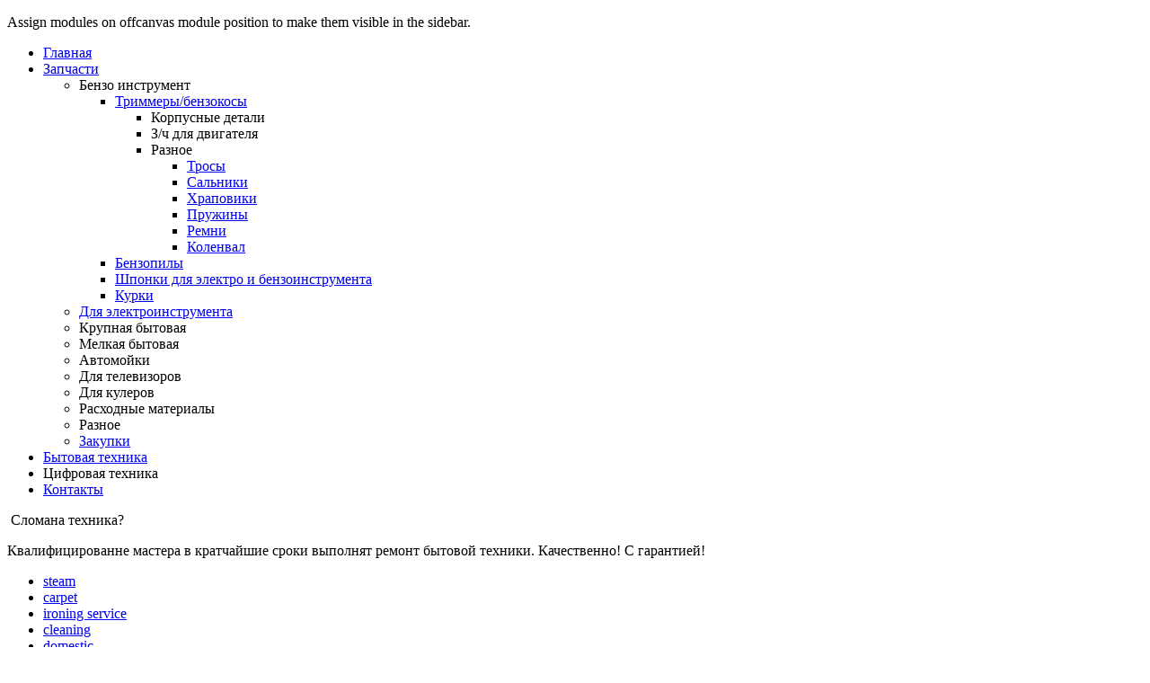

--- FILE ---
content_type: text/html; charset=utf-8
request_url: https://xn--80accbot8cddecd0j.xn--p1ai/JM-Sample-Data/pruzhiny-dlya-benzokos-v-stavropole-t-45-15-23.html
body_size: 12298
content:

<!DOCTYPE html>
<html xmlns="http://www.w3.org/1999/xhtml" xml:lang="ru-ru" lang="ru-ru" dir="ltr">
<head>
<link href="https://xn--80accbot8cddecd0j.xn--p1ai/JM-Sample-Data/pruzhiny-dlya-benzokos-v-stavropole-t-45-15-23.html" rel="canonical" />

		
<meta name="viewport" content="width=device-width, initial-scale=1.0" />

	<meta http-equiv="content-type" content="text/html; charset=utf-8" />
	<meta name="author" content="Super User" />
	<meta name="description" content="Сервисный центр по ремонту электроинструмента, бытовой техники и телевизоров." />
	
	<title>Пружины  в Ставрополе т. 45-15-23</title>
	<link href="https://xn--80accbot8cddecd0j.xn--p1ai/xf8" rel="shortlink" />
	<link href="https://xn--80accbot8cddecd0j.xn--p1ai/Search.html?format=opensearch&amp;id=267" rel="search" title="Искать Ремонт бытовой техники в Ставрополе - тел. 93-29-49" type="application/opensearchdescription+xml" />
	<link href="/templates/jm-cleaning-company/css/bootstrap.26.css" rel="stylesheet" type="text/css" />
	<link href="/templates/jm-cleaning-company/css/bootstrap_responsive.26.css" rel="stylesheet" type="text/css" />
	<link href="/templates/jm-cleaning-company/css/template.26.css" rel="stylesheet" type="text/css" />
	<link href="/templates/jm-cleaning-company/css/offcanvas.26.css" rel="stylesheet" type="text/css" />
	<link href="/templates/jm-cleaning-company/css/template_responsive.26.css" rel="stylesheet" type="text/css" />
	<link href="/templates/jm-cleaning-company/css/custom.css" rel="stylesheet" type="text/css" />
	<link href="//fonts.googleapis.com/css?family=Carrois+Gothic" rel="stylesheet" type="text/css" />
	<link href="/modules/mod_djmegamenu/assets/css/animations.css" rel="stylesheet" type="text/css" />
	<link href="/media/djextensions/css/animate.min.css" rel="stylesheet" type="text/css" />
	<link href="/media/djextensions/css/animate.ext.css" rel="stylesheet" type="text/css" />
	<link href="/templates/jm-cleaning-company/css/djmegamenu.26.css" rel="stylesheet" type="text/css" />
	<style type="text/css">

			#jmthemetoggler {
				display: block;
				left: 0;
				top: 50%;
				margin-top: -25px;
				position: fixed;
				background: #383e49;
				color: #fff;
				width: 50px;
				height: 50px;
				overflow: hidden;
				z-index: 9999;
				cursor: pointer;
				text-align: center;
				vertical-align: middle;
				border-radius: 0 8px 8px 0;
				-webkit-border-radius: 0 8px 8px 0;
				border-bottom: 1px solid #2a2e37;
				border-left: 1px solid #2a2e37;
				box-shadow: inset 1px 1px 0px 0px rgba(255, 255, 255, 0.2);
				-webkit-box-shadow: inset 1px 1px 0px 0px rgba(255, 255, 255, 0.2);
			}
			#jmthemetoggler:hover {
				background: #454b55;
			}
			#jmthemetoggler::after {
				background: url('/plugins/system/ef4_jmframework/includes/assets/template/themecustomiser/tc-sprites.png') no-repeat 0 -23px;
				width: 22px;
				height: 22px;
				position: absolute;
				content: '';
				left: 14px;
				top: 14px;
				-webkit-transition: all 0.8s ease;
				-moz-transition: all 0.8s ease;
				-ms-transition: all 0.8s ease;
				-o-transition: all 0.8s ease;
				transition: all 0.8s ease;
			}
			#jmthemetoggler:after {
				animation: 2s spinnow infinite linear;
				-moz-animation: 2s spinnow infinite linear;
				-webkit-animation: 2s spinnow infinite linear;
				-ms-animation: 2s spinnow infinite linear;
			}
			@-webkit-keyframes spinnow {
				100% {
					transform: rotate(360deg);
					-webkit-transform: rotate(360deg);
				}
			}
			@-moz-keyframes spinnow {
				100% {
					transform: rotate(360deg);
					-moz-transform: rotate(360deg);
				}
			}
			@-ms-keyframes spinnow {
				100% {
					transform: rotate(360deg);
					-ms-transform: rotate(360deg);
				}
			}
		
	#jmthemeoverlay {
		visibility: hidden;
		position: fixed;
		left: 50%;
		top: 50%;
		z-index: 10000;
		width: 0%;
		height: 0%;
		background: #383e49;
		vertical-align: middle;
		overflow: hidden;
	}	
	#jmthemeoverlay.visible {
		visibility: visible;
		left: 0%;
		top: 0%;
		width: 100%;
		height: 100%;
		-webkit-transition-property: left, width, top, height;
		transition-property: left, width, top, height;
		-webkit-transition-duration: 0.6s;
		transition-duration: 0.6s;
		-webkit-transition-timing-function: cubic-bezier(.75,.5,0,1), cubic-bezier(.75,.5,0,1), cubic-bezier(1,0,.5,.75), cubic-bezier(1,0,.5,.75);
		transition-timing-function: cubic-bezier(.75,.5,0,1), cubic-bezier(.75,.5,0,1), cubic-bezier(1,0,.5,.75), cubic-bezier(1,0,.5,.75);
	}	
	#jmthemeoverlay p {
		position: relative;
		top: 50%;
		font-size: 20px;
		margin: -0.5em 0 0 0;
		color: #fff;
		text-align: center;
		font-style: italic;
		opacity: 0;
		transition: opacity 0.2s 0.4s;
	}
	#jmthemeoverlay.visible p {
		opacity: 1;
	}
	.jmthemeloader {
	  position: absolute;
	  left: 50%;
	  top: 50%;
	  margin-top: -80px;
	  transform: translate(-50%,0);
	  transform: -webkit-translate(-50%,0);
	}
div.mod_search246 input[type="search"]{ width:auto; }
		#dj-megamenu141select {display: none;margin:10px;padding:5px;font-size:1.5em;max-width:95%;height:auto;}
		@media (max-width: 920px) {
  			#dj-megamenu141.allowHide, #dj-megamenu141sticky, #dj-megamenu141placeholder { display: none; }
  			#dj-megamenu141select { display: inline-block; }
		}
	
	</style>
	<script src="/media/jui/js/jquery.min.js" type="text/javascript"></script>
	<script src="/media/jui/js/jquery-noconflict.js" type="text/javascript"></script>
	<script src="/media/jui/js/jquery-migrate.min.js" type="text/javascript"></script>
	<script src="/media/system/js/caption.js" type="text/javascript"></script>
	<script src="/media/jui/js/bootstrap.min.js" type="text/javascript"></script>
	<script src="/media/jui/js/jquery.ui.core.min.js" type="text/javascript"></script>
	<script src="/media/jui/js/jquery.ui.sortable.min.js" type="text/javascript"></script>
	<script src="/plugins/system/ef4_jmframework/includes/assets/template/js/layout.js" type="text/javascript"></script>
	<script src="/templates/jm-cleaning-company/js/scripts.js" type="text/javascript"></script>
	<script src="/templates/jm-cleaning-company/js/offcanvas.js" type="text/javascript"></script>
	<script src="/templates/jm-cleaning-company/js/backtotop.js" type="text/javascript"></script>
	<script src="/templates/jm-cleaning-company/js/stickybar.js" type="text/javascript"></script>
	<script src="/media/system/js/html5fallback.js" type="text/javascript"></script>
	<script src="/modules/mod_djmegamenu/assets/js/jquery.djselect.js" type="text/javascript"></script>
	<script src="/modules/mod_djmegamenu/assets/js/jquery.djmegamenu.js" type="text/javascript"></script>
	<script type="text/javascript">
jQuery(window).on('load',  function() {
				new JCaption('img.caption');
			});jQuery(function($){ $(".hasTooltip").tooltip({"html": true,"container": "body"}); });
			jQuery(window).load(function(){
				
				var url_on = 'https://xn--80accbot8cddecd0j.xn--p1ai/JM-Sample-Data/pruzhiny-dlya-benzokos-v-stavropole-t-45-15-23.html?tc=1';
				
				jQuery('body').append('<span id="jmthemetoggler"></span>');
				
				jQuery('#jmthemetoggler').on('click', function(){
					
					jQuery('#jmthemeoverlay').addClass('visible');
				
					setTimeout(function(){
						jQuery.post(url_on).always(function(){
							jQuery('#jmthemetogglerform').submit();
						});
					}, 600);
				});
			});		
		jQuery(document).ready(function(){jQuery('#dj-megamenu141').addClass('allowHide')});jQuery(document).ready( function(){ new DJMegaMenu(jQuery('#dj-megamenu141'), {wrap: 'jm-djmenu', animIn: 'fadeInUp', animOut: 'fadeOutDown', animSpeed: 'normal', delay: 500, 
		event: 'mouseenter', fixed: 0, offset: 0, theme: 'override' }); } );
	</script>


	 

<!--[if IE 9]>
<link href="/templates/jm-cleaning-company/css/ie9.css" rel="stylesheet" type="text/css" />
<![endif]-->

	<link href="https://xn--80accbot8cddecd0j.xn--p1ai/images/favicon.ico" rel="Shortcut Icon" />

</head>
<body class=" fixed sticky-bar off-canvas-right">
<!-- Facebook SDK -->
<div id='fb-root'></div>
<script type='text/javascript'>

      // Load the SDK Asynchronously
      (function(d){
      var js, id = 'facebook-jssdk'; if (d.getElementById(id)) {return;}
      js = d.createElement('script'); js.id = id; js.async = true;
      js.src = '//connect.facebook.net/ru_RU/all.js';
      d.getElementsByTagName('head')[0].appendChild(js);
    }(document));

</script>
<!-- End Facebook SDK -->

	<div id="jm-allpage">
		<div id="jm-page">
									
<div id="jm-offcanvas">
	<div id="jm-offcanvas-toolbar">
		<a class="toggle-nav close-menu"><span class="icon-remove"></span></a>
	</div>
	<div id="jm-offcanvas-content" class="jm-offcanvas">
			<div class="jm-module ">
		<div  class="jm-module-in">
					    <div class="jm-module-content clearfix notitle">
		    	

<div class="custom"  >
	<p>Assign modules on offcanvas module position to make them visible in the sidebar.</p></div>
	      
		    </div>
		</div>
	</div>
		<div class="jm-module ">
		<div  class="jm-module-in">
					    <div class="jm-module-content clearfix notitle">
		    	<ul class="nav menu">
<li class="item-470 default parent"><a href="/JM-Sample-Data/content-area.html" >Главная</a></li><li class="item-824 active deeper parent"><a href="/JM-Sample-Data/zapchasti-dlya-bytovoj-tekhniki-v-stavropole-t-45-15-23.html" >Запчасти</a><ul class="nav-child unstyled small"><li class="item-895 active divider deeper parent"><span class="separator ">Бензо инструмент</span>
<ul class="nav-child unstyled small"><li class="item-896 active deeper parent"><a href="/JM-Sample-Data/zapchasti-dlya-trimmerov-v-stavropole-t-45-15-23.html" >Триммеры/бензокосы</a><ul class="nav-child unstyled small"><li class="item-962 divider parent"><span class="separator ">Корпусные детали</span>
</li><li class="item-963 divider parent"><span class="separator ">З/ч для двигателя</span>
</li><li class="item-964 active divider deeper parent"><span class="separator ">Разное</span>
<ul class="nav-child unstyled small"><li class="item-929"><a href="/JM-Sample-Data/vs.html" >Тросы</a></li><li class="item-950"><a href="/JM-Sample-Data/salniki-dlya-benzokosy-v-stavropole-tel-45-15-23.html" >Сальники</a></li><li class="item-955"><a href="/JM-Sample-Data/khrapoviki-dlya-benzokos-v-stavropole-t-45-15-23.html" >Храповики</a></li><li class="item-957 current active"><a href="/JM-Sample-Data/pruzhiny-dlya-benzokos-v-stavropole-t-45-15-23.html" >Пружины </a></li><li class="item-965"><a href="/JM-Sample-Data/remni-dlya-benzokos-v-stavropole-t-45-15-23.html" >Ремни</a></li><li class="item-1027"><a href="/JM-Sample-Data/kolenval-dlya-benzokosy-v-stavropole-t-45-15-23.html" >Коленвал</a></li></ul></li></ul></li><li class="item-876 parent"><a href="/JM-Sample-Data/tsepi-dlya-benzopil-v-stavropole-t-45-15-23.html" >Бензопилы</a></li><li class="item-953"><a href="/JM-Sample-Data/shponki-dlya-elektro-i-benzoinstrumenta-v-stavropole-tel-45-15-23.html" >Шпонки для электро и бензоинструмента </a></li><li class="item-959"><a href="/JM-Sample-Data/kurki-dlya-benzoinstrumenta-v-stavropole-tel-45-15-23.html" >Курки </a></li></ul></li><li class="item-807 parent"><a href="/JM-Sample-Data/zapchasti-dlya-elektroinstrumenta-v-stavropole-tel-93-29-49.html" >Для электроинструмента</a></li><li class="item-881 divider parent"><span class="separator ">Крупная бытовая</span>
</li><li class="item-916 divider parent"><span class="separator ">Мелкая бытовая</span>
</li><li class="item-999 divider parent"><span class="separator ">Автомойки</span>
</li><li class="item-816 divider parent"><span class="separator ">Для телевизоров</span>
</li><li class="item-847 divider parent"><span class="separator ">Для кулеров</span>
</li><li class="item-917 divider parent"><span class="separator ">Расходные материалы</span>
</li><li class="item-859 parent"><span class="nav-header ">Разное</span>
</li><li class="item-874"><a href="/JM-Sample-Data/zakupaem-optom-zapchasti-dlya-bytovoj-tekhniki.html" >Закупки</a></li></ul></li><li class="item-475 parent"><a href="/JM-Sample-Data/remont-bytovoj-tekhniki-v-stavropole-tel-93-29-49.html" >Бытовая техника</a></li><li class="item-487 divider parent"><span class="separator ">Цифровая техника</span>
</li><li class="item-724"><a href="/JM-Sample-Data/remont-bytovoj-tekhniki-stavropol-tel-93-29-49.html" >Контакты</a></li></ul>
	      
		    </div>
		</div>
	</div>
		<div class="jm-module ">
		<div  class="jm-module-in">
					    <div class="jm-module-content clearfix notitle">
		    	

<div class="custom"  >
	<div class="jm-promo">
<p><a href="#"> <img src="/images/modules/icons/icon4.png" alt="" /></a> <span class="title">Сломана техника?</span></p>
<p>Квалифицированне мастера в кратчайшие сроки выполнят ремонт бытовой техники. Качественно! С гарантией!</p>
</div></div>
	      
		    </div>
		</div>
	</div>
		<div class="jm-module ">
		<div  class="jm-module-in">
					    <div class="jm-module-content clearfix notitle">
		    	<div class="tagspopular">
	<ul>
		<li>
		<a href="/tag/13-steam.html">
			steam</a>
			</li>
		<li>
		<a href="/tag/14-carpet.html">
			carpet</a>
			</li>
		<li>
		<a href="/tag/17-ironing-service.html">
			ironing service</a>
			</li>
		<li>
		<a href="/tag/12-cleaning.html">
			cleaning</a>
			</li>
		<li>
		<a href="/tag/16-domestic.html">
			domestic</a>
			</li>
		</ul>
</div>
	      
		    </div>
		</div>
	</div>
	
	</div>
</div>										
<form id="jmthemetogglerform" action="https://xn--80accbot8cddecd0j.xn--p1ai/JM-Sample-Data/pruzhiny-dlya-benzokos-v-stavropole-t-45-15-23.html" method="post" style="display: none;">
	<input type="hidden" name="tc" value="1" />
</form>

<div id="jmthemeoverlay" class="">
	<svg width='64px' height='64px' xmlns="http://www.w3.org/2000/svg" viewBox="0 0 100 100" preserveAspectRatio="xMidYMid" class="jmthemeloader">
		<rect x="0" y="0" width="100" height="100" fill="none" class="bk"></rect>
		<g>
			<animate attributeName="opacity" dur="2s" repeatCount="indefinite" begin="0s" keyTimes="0;0.33;1" values="1;1;0"></animate>
			<circle cx="50" cy="50" r="40" stroke="#5aa000" fill="none" stroke-width="6" stroke-linecap="round">
				<animate attributeName="r" dur="2s" repeatCount="indefinite" begin="0s" keyTimes="0;0.33;1" values="0;22;44"></animate>
			</circle>
		</g>
		<g>
			<animate attributeName="opacity" dur="2s" repeatCount="indefinite" begin="1s" keyTimes="0;0.33;1" values="1;1;0"></animate>
			<circle cx="50" cy="50" r="40" stroke="#ffffff" fill="none" stroke-width="6" stroke-linecap="round">
				<animate attributeName="r" dur="2s" repeatCount="indefinite" begin="1s" keyTimes="0;0.33;1" values="0;22;44"></animate>
			</circle>
		</g>
	</svg>
	<p>Загрузка настройщика тем. Пожалуйста, подождите...</p>
</div>
							
<div id="jm-bar-wrapp" class="">
	 
	
		<section id="jm-bar">  
	    <div id="jm-bar-in" class="container-fluid">      
	        	        <div id="jm-bar-left" class="pull-left">
						<div id="jm-logo-sitedesc">
														<div id="jm-logo">
								<a href="https://xn--80accbot8cddecd0j.xn--p1ai/" onfocus="blur()" >
																		<img src="https://xn--80accbot8cddecd0j.xn--p1ai/images/logo.png" alt="Ремонт бытовой техники в Ставрополе - тел. 93-29-49" />
																	</a>
							</div>
																				</div> 
	        </div>
	         
	        
	        	        <div id="jm-bar-right" class="pull-right ">
						<div id="jm-djmenu" class="clearfix">
							    <div class="jm-module-raw ">
        

<div class="custom"  >
	<p><a class="toggle-nav menu"><span class="icon-align-justify"></span></a></p></div>
    </div>
    <div class="jm-module-raw  search-ms">
        <div class="search search-ms mod_search246">
	<form action="/JM-Sample-Data/pruzhiny-dlya-benzokos-v-stavropole-t-45-15-23.html" method="post" class="form-inline">
		<label for="mod-search-searchword" class="element-invisible">Искать...</label> <input name="searchword" id="mod-search-searchword" maxlength="200"  class="inputbox search-query" type="search" size="20" placeholder="Поиск..." /> <button class="button btn btn-primary" onclick="this.form.searchword.focus();">Искать</button>		<input type="hidden" name="task" value="search" />
		<input type="hidden" name="option" value="com_search" />
		<input type="hidden" name="Itemid" value="957" />
	</form>
</div>
    </div>
    <div class="jm-module-raw ">
        <ul id="dj-megamenu141" class="dj-megamenu dj-megamenu-override ">
<li class="dj-up itemid470 first parent"><a class="dj-up_a  " href="/JM-Sample-Data/content-area.html" ><span class="dj-drop" >Главная</span></a><div class="dj-subwrap  single_column subcols1"><div class="dj-subwrap-in" style="width:200px;"><div class="dj-subcol" style="width:200px"><ul class="dj-submenu"><li class="itemid867 first"><a href="/JM-Sample-Data/dogovor-publichnoj-oferty-na-predostavlenie-uslug-remonta.html" >Оферта</a></li><li class="itemid898"><a href="/JM-Sample-Data/trebuyutsya-mastera-na-postoyannuyu-rabotu-v-sts-v-stavropole.html" >Работа в СЦ</a></li></ul></div><div style="clear:both;height:0"></div></div></div></li><li class="dj-up itemid824 active parent"><a class="dj-up_a active " href="/JM-Sample-Data/zapchasti-dlya-bytovoj-tekhniki-v-stavropole-t-45-15-23.html" ><span class="dj-drop" >Запчасти</span></a><div class="dj-subwrap  single_column subcols1"><div class="dj-subwrap-in" style="width:200px;"><div class="dj-subcol" style="width:200px"><ul class="dj-submenu"><li class="itemid895 first active parent separator"><a class="dj-more-active active "  >Бензо инструмент</a><div class="dj-subwrap  single_column subcols1"><div class="dj-subwrap-in" style="width:200px;"><div class="dj-subcol" style="width:200px"><ul class="dj-submenu"><li class="itemid896 first active parent"><a class="dj-more-active active " href="/JM-Sample-Data/zapchasti-dlya-trimmerov-v-stavropole-t-45-15-23.html" >Триммеры/бензокосы</a><div class="dj-subwrap  single_column subcols1"><div class="dj-subwrap-in" style="width:200px;"><div class="dj-subcol" style="width:200px"><ul class="dj-submenu"><li class="itemid962 first parent separator"><a class="dj-more "  >Корпусные детали</a><div class="dj-subwrap  single_column subcols1"><div class="dj-subwrap-in" style="width:200px;"><div class="dj-subcol" style="width:200px"><ul class="dj-submenu"><li class="itemid897 first"><a href="/JM-Sample-Data/barabany-dlya-leski-v-stavropole-t-45-15-23.html" >Барабаны</a></li><li class="itemid899"><a href="/JM-Sample-Data/leska-dlya-trimmera-v-stavropole-t-45-15-23.html" >Леска</a></li><li class="itemid935"><a href="/JM-Sample-Data/ruchnoj-starter-dlya-benzokosy-v-stavropole-t-45-15-23.html" >Стартеры ручные </a></li><li class="itemid946"><a href="/JM-Sample-Data/kryshki-baka-dlya-benzokos-v-stavropole-t-45-15-23.html" >Крышки бака</a></li><li class="itemid954"><a href="/JM-Sample-Data/reduktory-dlya-benzokosy-v-stavropole-tel-45-15-23.html" >Редукторы</a></li><li class="itemid952"><a href="/JM-Sample-Data/kronshtejn-dlya-benzokos-v-stavropole-tel-45-15-23.html" >Кронштейны</a></li><li class="itemid947"><a href="/JM-Sample-Data/vtulki-dlya-truby-benzokosy-v-stavropole-t-45-15-23.html" >Втулки</a></li><li class="itemid960"><a href="/JM-Sample-Data/ruchki-gaza-dlya-benzoinstrumenta-v-stavropole-tel-45-15-23.html" >Ручки газа</a></li><li class="itemid966"><a href="/JM-Sample-Data/truby-dlya-benzokos-v-stavropole-t-45-15-23.html" >Трубы</a></li><li class="itemid974"><a href="/JM-Sample-Data/benzobaki-dlya-benzokos-v-stavropole-t-45-15-23.html" >Бензобаки</a></li><li class="itemid976"><a href="/JM-Sample-Data/zashchitnye-kozhukhi-v-stavropole.html" >Защитные кужухи</a></li></ul></div><div style="clear:both;height:0"></div></div></div></li><li class="itemid963 parent separator"><a class="dj-more "  >З/ч для двигателя</a><div class="dj-subwrap  single_column subcols1"><div class="dj-subwrap-in" style="width:200px;"><div class="dj-subcol" style="width:200px"><ul class="dj-submenu"><li class="itemid920 first"><a href="/JM-Sample-Data/karbyuratory-dlya-trimmerov-v-stavropole-t-45-15-23.html" >Карбюраторы</a></li><li class="itemid921"><a href="/JM-Sample-Data/porshnevaya-gruppa-dlya-trimmerov-v-stavropole-t-45-15-23.html" >Поршневая группа</a></li><li class="itemid922"><a href="/JM-Sample-Data/katushki-zazhiganiya-dlya-trimmerov-v-stavropole-t-45-15-23.html" >Катушки зажигания</a></li><li class="itemid928"><a href="/JM-Sample-Data/koltsa-dlya-benzokos-v-stavropole-45-15-23.html" >Кольца</a></li><li class="itemid930"><a href="/JM-Sample-Data/prokladki-dlya-benzokos-v-stavropole-t-45-15-23.html" >Прокладки</a></li><li class="itemid944"><a href="/JM-Sample-Data/stsepleniya-dlya-benzokosy-v-stavropole-t-45-15-23.html" >Сцепление для бензокосы</a></li><li class="itemid977"><a href="/JM-Sample-Data/korpus-stsepleniya-dlya-benzokos-v-stavropole.html" >Корпус сцепления</a></li></ul></div><div style="clear:both;height:0"></div></div></div></li><li class="itemid964 active parent separator"><a class="dj-more-active active "  >Разное</a><div class="dj-subwrap  single_column subcols1"><div class="dj-subwrap-in" style="width:200px;"><div class="dj-subcol" style="width:200px"><ul class="dj-submenu"><li class="itemid929 first"><a href="/JM-Sample-Data/vs.html" >Тросы</a></li><li class="itemid950"><a href="/JM-Sample-Data/salniki-dlya-benzokosy-v-stavropole-tel-45-15-23.html" >Сальники</a></li><li class="itemid955"><a href="/JM-Sample-Data/khrapoviki-dlya-benzokos-v-stavropole-t-45-15-23.html" >Храповики</a></li><li class="itemid957 current active"><a class="active " href="/JM-Sample-Data/pruzhiny-dlya-benzokos-v-stavropole-t-45-15-23.html" >Пружины </a></li><li class="itemid965"><a href="/JM-Sample-Data/remni-dlya-benzokos-v-stavropole-t-45-15-23.html" >Ремни</a></li><li class="itemid1027"><a href="/JM-Sample-Data/kolenval-dlya-benzokosy-v-stavropole-t-45-15-23.html" >Коленвал</a></li></ul></div><div style="clear:both;height:0"></div></div></div></li></ul></div><div style="clear:both;height:0"></div></div></div></li><li class="itemid876 parent"><a class="dj-more " href="/JM-Sample-Data/tsepi-dlya-benzopil-v-stavropole-t-45-15-23.html" >Бензопилы</a><div class="dj-subwrap  single_column subcols1"><div class="dj-subwrap-in" style="width:200px;"><div class="dj-subcol" style="width:200px"><ul class="dj-submenu"><li class="itemid877 first"><a href="/JM-Sample-Data/tsepi-dlya-benzopil-v-stavropole-t-45-15-23.html" >Цепи</a></li><li class="itemid923"><a href="/JM-Sample-Data/katushki-zazhiganiya-dlya-benzopil-v-stavropole-t-45-15-23.html" >Катушки</a></li><li class="itemid927"><a href="/JM-Sample-Data/svechi-zazhiganiya-dlya-benzopil-v-stavropole-t-45-15-23.html" >Свечи зажигания</a></li><li class="itemid934"><a href="/JM-Sample-Data/ruchnoj-starter-dlya-benzopil-v-stavropole-t-45-15-23.html" >Стартеры ручные</a></li><li class="itemid943"><a href="/JM-Sample-Data/salniko-podshipniki-dlya-benzopily-v-stavropole-t-45-15-23.html" >Сальнико-подшипники</a></li><li class="itemid958"><a href="/JM-Sample-Data/kryshki-baka-dlya-benzopil-v-stavropole-t-45-15-23.html" >Крышки бака </a></li><li class="itemid980"><a href="/JM-Sample-Data/plastikovye-shesterni-dlya-elektro-pil-v-stavropole-t-45-15-23.html" >Пластиковые шестерни</a></li></ul></div><div style="clear:both;height:0"></div></div></div></li><li class="itemid953"><a href="/JM-Sample-Data/shponki-dlya-elektro-i-benzoinstrumenta-v-stavropole-tel-45-15-23.html" >Шпонки для электро и бензоинструмента </a></li><li class="itemid959"><a href="/JM-Sample-Data/kurki-dlya-benzoinstrumenta-v-stavropole-tel-45-15-23.html" >Курки </a></li></ul></div><div style="clear:both;height:0"></div></div></div></li><li class="itemid807 parent"><a class="dj-more " href="/JM-Sample-Data/zapchasti-dlya-elektroinstrumenta-v-stavropole-tel-93-29-49.html" >Для электроинструмента</a><div class="dj-subwrap  single_column subcols1"><div class="dj-subwrap-in" style="width:200px;"><div class="dj-subcol" style="width:200px"><ul class="dj-submenu"><li class="itemid810 first"><a href="/JM-Sample-Data/shchetki-elektrougolnye-v-stavropole-tel-93-29-49.html" >Щетки электроугольные</a></li><li class="itemid812"><a href="/JM-Sample-Data/knopki-i-vyklyuchateli-v-stavropole-tel-93-29-49.html" >Кнопки и выключатели</a></li><li class="itemid813"><a href="/JM-Sample-Data/yakorya-dlya-elektroinstrumenta-v-stavropole-tel-93-29-49.html" >Якоря</a></li><li class="itemid815"><a href="/JM-Sample-Data/remkomplekty-i-patrony-v-stavropole-tel-45-15-23.html" >Ремкомплекты и патроны</a></li><li class="itemid839"><a href="/JM-Sample-Data/remni-zubchatye-v-stavropole-tel-45-15-23.html" >Ремни</a></li><li class="itemid840"><a href="/JM-Sample-Data/dvigateli-dlya-elektroinstrumenta-v-stavropole-tel-45-15-23.html" >Двигатели</a></li><li class="itemid878"><a href="/JM-Sample-Data/konicheskaya-para-dlya-ushm-v-stavropole-t-45-15-23.html" >Конические пары</a></li><li class="itemid942"><a href="/JM-Sample-Data/obratnye-shesterni-v-stavropole-t-45-15-23.html" >Ответные шестерни</a></li><li class="itemid945"><a href="/JM-Sample-Data/gilzy-dlya-elektroinstrumenta-v-stavropole-t-45-15-23.html" >Гильзы</a></li><li class="itemid948"><a href="/JM-Sample-Data/kondensatory-dlya-elektroinstrumenta-v-stavropole-tel-45-15-23.html" >Конденсаторы</a></li><li class="itemid949"><a href="/JM-Sample-Data/statory-dlya-elektroinstrumenta-v-stavropole-tel-45-15-23.html" >Статоры</a></li><li class="itemid951"><a href="/JM-Sample-Data/regulyatory-oborotov-dlya-elektroinstrumenta-v-stavropole-tel-45-15-23.html" >Регуляторы оборотов</a></li><li class="itemid956"><a href="/JM-Sample-Data/plavnyj-pusk-dlya-elektroinstrumenta-v-stavropole-t-45-15-23.html" >Плавный пуск</a></li><li class="itemid961"><a href="/JM-Sample-Data/shchetochnye-uzly-dlya-elektroinstrumenta-v-stavropole-tel-45-15-23.html" >Щеточные узлы</a></li><li class="itemid978"><a href="/JM-Sample-Data/fiksator-shesterni-ushm-v-stavropole-tel-45-15-23.html" >Фиксаторы шестерни УШМ</a></li><li class="itemid1007"><a href="/JM-Sample-Data/golova-dlya-ushm-elektroinstrumenta-stavropol-tel-45-15-23.html" >Голова для УШМ</a></li><li class="itemid1008"><a href="/JM-Sample-Data/stvoly-dlya-elektroinstrumenta-v-stavropole-tel-45-15-23.html" >Ствол перфоратора</a></li></ul></div><div style="clear:both;height:0"></div></div></div></li><li class="itemid881 parent separator"><a class="dj-more "  >Крупная бытовая</a><div class="dj-subwrap  single_column subcols1"><div class="dj-subwrap-in" style="width:200px;"><div class="dj-subcol" style="width:200px"><ul class="dj-submenu"><li class="itemid829 first parent"><a class="dj-more " href="/JM-Sample-Data/zapchasti-dlya-stiralnykh-mashin-v-stavropole-tel-45-15-23.html" >Для стиральных машин</a><div class="dj-subwrap  single_column subcols1"><div class="dj-subwrap-in" style="width:200px;"><div class="dj-subcol" style="width:200px"><ul class="dj-submenu"><li class="itemid830 first"><a href="/JM-Sample-Data/pompy-dlya-stiralnykh-v-stavropole-tel-45-15-23.html" >Помпы</a></li><li class="itemid841"><a href="/JM-Sample-Data/salniki-dlya-stiralnykh-mashin-v-stavropole-tel-45-15-23.html" >Сальники</a></li><li class="itemid842"><a href="/JM-Sample-Data/teny-dlya-stiralnykh-mashin-v-stavropole-tel-45-15-23.html" >Тэны</a></li><li class="itemid868"><a href="/JM-Sample-Data/amortizatory-dlya-stiralnykh-mashin-v-stavropole-t-45-15-23.html" >Амортизаторы</a></li><li class="itemid873"><a href="/JM-Sample-Data/remni-dlya-stiralnykh-mashin-v-stavropole-t-45-15-23.html" >Ремни</a></li><li class="itemid901"><a href="/JM-Sample-Data/ubl-stiralnoj-mashiny-v-stavropole-t-45-15-23.html" >УБЛ</a></li><li class="itemid905"><a href="/JM-Sample-Data/manzheta-na-stiralnuyu-mashinu-v-stavropole-t-93-29-49.html" >Манжета</a></li><li class="itemid906"><a href="/JM-Sample-Data/klapan-ken-dlya-stiralnykh-mashin-v-stavropole-t-45-15-23.html" >КЭН</a></li><li class="itemid908"><a href="/JM-Sample-Data/ruchka-lyuka-dlya-stiralnoj-mashiny-v-stavropole-t-45-15-23.html" >Ручка люка</a></li><li class="itemid909"><a href="/JM-Sample-Data/filtr-nasosa-stiralnoj-mashiny-v-stavropole-t-45-15-23.html" >Фильтр насоса</a></li><li class="itemid931"><a href="/JM-Sample-Data/patrubki-dlya-stiralnykh-mashin-v-stavropole-tel-45-15-23.html" >Патрубки</a></li><li class="itemid1005"><a href="/JM-Sample-Data/datchiki-urovnya-vody-dlya-stiralnykh-mashin-v-stavropole-45-15-23.html" >Датчики уровня</a></li><li class="itemid1022"><a href="/JM-Sample-Data/shlangi-dlya-stiralnykh-mashin-v-stavropole-tel-45-15-23.html" >Шланги</a></li><li class="itemid1026"><a href="/JM-Sample-Data/krestovina-barabana-v-stavropole-t-45-15-23.html" >Крестовина</a></li></ul></div><div style="clear:both;height:0"></div></div></div></li><li class="itemid843 parent separator"><a class="dj-more "  >Для холодильников</a><div class="dj-subwrap  single_column subcols1"><div class="dj-subwrap-in" style="width:200px;"><div class="dj-subcol" style="width:200px"><ul class="dj-submenu"><li class="itemid844 first"><a href="/JM-Sample-Data/termoregulyatory-dlya-kholodilnika-v-stavropole-tel-45-15-23.html" >Терморегуляторы</a></li><li class="itemid845"><a href="/JM-Sample-Data/filtry-dlya-kholodilnikov-v-stavropole-tel-45-15-23.html" >Фильтры</a></li><li class="itemid846"><a href="/JM-Sample-Data/rele-puskovoe-dlya-kholodilnikov-v-stavropole-tel-45-15-23.html" >Реле пусковое</a></li><li class="itemid941"><a href="/JM-Sample-Data/mikrodvigateli-dlya-kholodilnikov-v-stavropole-t-45-15-23.html" >Микродвигатели</a></li><li class="itemid981"><a href="/JM-Sample-Data/termostaty-v-stavropole-tel-45-15-23.html" >Термостаты </a></li><li class="itemid985"><a href="/JM-Sample-Data/ruchki-dlya-kholodilnika-v-stavropole-tel-45-15-23.html" >Ручки</a></li><li class="itemid1004"><a href="/JM-Sample-Data/kompressory-dlya-kholodilnikov-v-stavropole-45-15-23.html" >Компрессоры</a></li><li class="itemid1025"><a href="/JM-Sample-Data/ventilyator-dlya-kholodilnika-v-stavropole-tel-45-15-23.html" >Вентилятор</a></li></ul></div><div style="clear:both;height:0"></div></div></div></li><li class="itemid988 parent"><a class="dj-more " href="/JM-Sample-Data/zapchasti-dlya-posudomoechnykh-mashin-stavropol-t-45-15-23.html" >Посудомоечные машины</a><div class="dj-subwrap  single_column subcols1"><div class="dj-subwrap-in" style="width:200px;"><div class="dj-subcol" style="width:200px"><ul class="dj-submenu"><li class="itemid989 first"><a href="/JM-Sample-Data/ten-dlya-posudomoek-v-stavropole-tel-45-15-23.html" >Тэн</a></li><li class="itemid991"><a href="/JM-Sample-Data/uplotniteli-dlya-dveri-posudomoek-v-stavropole-tel-45-15-23.html" >Уплотнители</a></li><li class="itemid992"><a href="/JM-Sample-Data/nasosy-dlya-posudomoek-v-stavropole-tel-45-15-23.html" >Насосы</a></li><li class="itemid993"><a href="/JM-Sample-Data/shlangi-dlya-posudomoek.html" >Шланги</a></li><li class="itemid994"><a href="/JM-Sample-Data/raznye-zapchasti-dlya-posudomoek-v-stavropole-tel-45-15-23.html" >Разное</a></li><li class="itemid1009"><a href="/JM-Sample-Data/filtry-dlya-posudomoechnykh-mashin-stavropol-t-45-15-23.html" >Фильтры для ПММ</a></li></ul></div><div style="clear:both;height:0"></div></div></div></li><li class="itemid995 parent separator"><a class="dj-more "  >Плиты</a><div class="dj-subwrap  single_column subcols1"><div class="dj-subwrap-in" style="width:200px;"><div class="dj-subcol" style="width:200px"><ul class="dj-submenu"><li class="itemid996 first"><a href="/JM-Sample-Data/zapchasti-dlya-gazovykh-pechej-v-stavropole-t-45-15-23.html" >Газовые плиты</a></li><li class="itemid914"><a href="/JM-Sample-Data/konforki-dlya-elektropechej-v-stavropole-tel-45-15-23.html" >Для электроплит</a></li></ul></div><div style="clear:both;height:0"></div></div></div></li><li class="itemid997 separator"><a  >Водонагреватели</a></li></ul></div><div style="clear:both;height:0"></div></div></div></li><li class="itemid916 parent separator"><a class="dj-more "  >Мелкая бытовая</a><div class="dj-subwrap  single_column subcols1"><div class="dj-subwrap-in" style="width:200px;"><div class="dj-subcol" style="width:200px"><ul class="dj-submenu"><li class="itemid805 first parent"><a class="dj-more " href="/JM-Sample-Data/zapchasti-dlya-pylesosov-v-stavropole-tel-93-29-49.html" >Для пылесосов</a><div class="dj-subwrap  single_column subcols1"><div class="dj-subwrap-in" style="width:200px;"><div class="dj-subcol" style="width:200px"><ul class="dj-submenu"><li class="itemid809 first"><a href="/JM-Sample-Data/dvigateli-dlya-pylesosov.html" >Двигатели</a></li><li class="itemid866"><a href="/JM-Sample-Data/filtry-dlya-pylesosov-v-stavropole-tel-45-15-23.html" >Фильтры</a></li><li class="itemid925"><a href="/JM-Sample-Data/pylesborniki.html" >Пылесборники</a></li><li class="itemid926"><a href="/JM-Sample-Data/shlangi-dlya-pylesosov-v-stavropole-tel-45-15-23.html" >Шланги</a></li><li class="itemid1024"><a href="/JM-Sample-Data/shchetki-dlya-pylesosov-v-stavropole-tel-45-15-23.html" >Щетки</a></li></ul></div><div style="clear:both;height:0"></div></div></div></li><li class="itemid806 parent"><a class="dj-more " href="/JM-Sample-Data/zapchasti-dlya-elektromyasorubok-v-stavropole-tel-93-29-49.html" >Для электромясорубок</a><div class="dj-subwrap  single_column subcols1"><div class="dj-subwrap-in" style="width:200px;"><div class="dj-subcol" style="width:200px"><ul class="dj-submenu"><li class="itemid811 first"><a href="/JM-Sample-Data/shesterni-i-vtulki-stavropol-tel-93-29-49.html" >Шестерни и втулки</a></li><li class="itemid814"><a href="/JM-Sample-Data/shneki-dlya-elektromyasorubok-v-stavropole-tel-45-15-23.html" >Шнеки</a></li><li class="itemid932"><a href="/JM-Sample-Data/reshetki-dlya-myasorubok-v-stavropole-t-45-15-23.html" >Решетки</a></li><li class="itemid940"><a href="/JM-Sample-Data/nozhi-dlya-elektromyasorubok-v-stavropole-tel-45-15-23.html" >Ножы</a></li><li class="itemid972"><a href="/JM-Sample-Data/gajki-flyantsy-dlya-myasorubok-v-stavropole-tel-45-15-23.html" >Гайки-флянцы</a></li><li class="itemid998"><a href="/JM-Sample-Data/dvigateli-dlya-myasorubok.html" >Двигатели</a></li><li class="itemid1001"><a href="/JM-Sample-Data/korpusy-shneka-dlya-elektromyasorubok-v-stavropole-tel-45-15-23.html" >Корпус шнека</a></li></ul></div><div style="clear:both;height:0"></div></div></div></li><li class="itemid835 parent"><a class="dj-more " href="/JM-Sample-Data/zapchasti-dlya-khlebopechek-v-stavropole-t-45-15-23.html" >Для хлебопечек</a><div class="dj-subwrap  single_column subcols1"><div class="dj-subwrap-in" style="width:200px;"><div class="dj-subcol" style="width:200px"><ul class="dj-submenu"><li class="itemid836 first"><a href="/JM-Sample-Data/lopatki-dlya-khlebopechek-v-stavropole-tel-45-15-23.html" >Лопатки</a></li><li class="itemid933"><a href="/JM-Sample-Data/salniki-dlya-khlebopechek-v-stavropole-tel-45-15-23.html" >Сальники</a></li><li class="itemid975"><a href="/JM-Sample-Data/remni-dlya-khlebopechi-v-stavropole-tel-45-15-23.html" >Ремни</a></li><li class="itemid1034"><a href="/JM-Sample-Data/ten-dlya-khlebopechi-v-stavropole-t-45-15-23.html" >Тэны</a></li><li class="itemid1035"><a href="/JM-Sample-Data/shtok-nozha-dlya-khlebopechi-v-stavropole-tel-45-15-23.html" >Шток лопатки</a></li></ul></div><div style="clear:both;height:0"></div></div></div></li><li class="itemid837 parent"><a class="dj-more " href="/JM-Sample-Data/zapchasti-dlya-svch-pechej-v-stavropole-t-45-15-23.html" >Для микроволновых печей</a><div class="dj-subwrap  single_column subcols1"><div class="dj-subwrap-in" style="width:200px;"><div class="dj-subcol" style="width:200px"><ul class="dj-submenu"><li class="itemid838 first"><a href="/JM-Sample-Data/magnetrony-dlya-mikrovolnovykh-pechej-svch-v-stavropole-tel-45-15-23.html" >Магнетроны</a></li><li class="itemid865"><a href="/JM-Sample-Data/slyuda-dlya-svch-v-stavropole-tel-45-15-23.html" >Слюда</a></li><li class="itemid875"><a href="/JM-Sample-Data/kolpachok-magnetrona-svch-v-stavropole-tel-45-15-23.html" >Колпачок</a></li><li class="itemid880"><a href="/JM-Sample-Data/predokhraniteli-dlya-svch-pechej-v-stavropole-t-45-15-23.html" >Предохранители</a></li><li class="itemid882"><a href="/JM-Sample-Data/mikropereklyuchateli-dlya-svch-v-stavropole-tel-45-15-23.html" >Микропереключатели</a></li><li class="itemid883"><a href="/JM-Sample-Data/dvigatel-tarelki-svch-v-stavropole-t-45-15-23.html" >Двигатель тарелки</a></li><li class="itemid1016"><a href="/JM-Sample-Data/sensornaya-panel-dlya-svch-v-stavropole-tel-45-15-23.html" >Сенсорная панель</a></li><li class="itemid1019"><a href="/JM-Sample-Data/kryuchok-dlya-svch-v-stavropole-t-45-15-23.html" >Крючок</a></li><li class="itemid1023"><a href="/JM-Sample-Data/tarelka-dlya-svch-pechej-v-stavropole-t-45-15-24.html" >Тарелка СВЧ</a></li></ul></div><div style="clear:both;height:0"></div></div></div></li><li class="itemid936 parent"><a class="dj-more " href="/JM-Sample-Data/zapchasti-dlya-elektropechej-v-stavropole-t-45-15-23.html" >Электропечи</a><div class="dj-subwrap  single_column subcols1"><div class="dj-subwrap-in" style="width:200px;"><div class="dj-subcol" style="width:200px"><ul class="dj-submenu"><li class="itemid937 first"><a href="/JM-Sample-Data/pereklyuchateli-dlya-elektropechej-v-stavropole-t-45-15-23.html" >Переключатели</a></li><li class="itemid938"><a href="/JM-Sample-Data/teny-dlya-elektropechej-v-stavropole-t-45-15-23.html" >Тэны</a></li></ul></div><div style="clear:both;height:0"></div></div></div></li><li class="itemid967 parent"><a class="dj-more " href="/JM-Sample-Data/zapchasti-dlya-blenderov-v-stavropole-tel-45-15-23.html" >Кофеварки/кофемашины</a><div class="dj-subwrap  single_column subcols1"><div class="dj-subwrap-in" style="width:200px;"><div class="dj-subcol" style="width:200px"><ul class="dj-submenu"><li class="itemid968 first"><a href="/JM-Sample-Data/nasosy-v-stavropole.html" >Насосы</a></li></ul></div><div style="clear:both;height:0"></div></div></div></li><li class="itemid969 parent"><a class="dj-more " href="/JM-Sample-Data/zapchasti-dlya-aerogrilya-v-stavropole-tel-45-15-23.html" >Аэрогриль</a><div class="dj-subwrap  single_column subcols1"><div class="dj-subwrap-in" style="width:200px;"><div class="dj-subcol" style="width:200px"><ul class="dj-submenu"><li class="itemid970 first"><a href="/JM-Sample-Data/teny-dlya-aerogrilya-v-stavropole-tel-45-15-23.html" >Тэны</a></li><li class="itemid971"><a href="/JM-Sample-Data/tajmery-dlya-aerogrilej-v-stavropole-tel-45-15-23.html" >Таймеры </a></li></ul></div><div style="clear:both;height:0"></div></div></div></li><li class="itemid983 parent"><a class="dj-more " href="/JM-Sample-Data/zapchasti-dlya-konditsionerov-v-stavropole-tel-45-15-23.html" >Кондиционер</a><div class="dj-subwrap  single_column subcols1"><div class="dj-subwrap-in" style="width:200px;"><div class="dj-subcol" style="width:200px"><ul class="dj-submenu"><li class="itemid984 first"><a href="/JM-Sample-Data/n.html" >Кронштейны</a></li></ul></div><div style="clear:both;height:0"></div></div></div></li><li class="itemid1014 parent separator"><a class="dj-more "  >Термопот</a><div class="dj-subwrap  single_column subcols1"><div class="dj-subwrap-in" style="width:200px;"><div class="dj-subcol" style="width:200px"><ul class="dj-submenu"><li class="itemid1015 first"><a href="/JM-Sample-Data/ten-dlya-termopota-v-stavropole-t-45-15-23.html" >Тэны</a></li></ul></div><div style="clear:both;height:0"></div></div></div></li><li class="itemid1017 parent separator"><a class="dj-more "  >Швейные машинки</a><div class="dj-subwrap  single_column subcols1"><div class="dj-subwrap-in" style="width:200px;"><div class="dj-subcol" style="width:200px"><ul class="dj-submenu"><li class="itemid1018 first"><a href="/JM-Sample-Data/dvigatel-dlya-shvejnykh-mashinok-v-stavropole-tel-45-15-23.html" >Двигатель</a></li></ul></div><div style="clear:both;height:0"></div></div></div></li><li class="itemid1020 parent separator"><a class="dj-more "  >Чайники</a><div class="dj-subwrap  single_column subcols1"><div class="dj-subwrap-in" style="width:200px;"><div class="dj-subcol" style="width:200px"><ul class="dj-submenu"><li class="itemid1021 first"><a href="/JM-Sample-Data/kontaktnye-gruppy-dlya-chajnikov-v-stavropole-tel-45-15-23.html" >Контактные группы</a></li></ul></div><div style="clear:both;height:0"></div></div></div></li></ul></div><div style="clear:both;height:0"></div></div></div></li><li class="itemid999 parent separator"><a class="dj-more "  >Автомойки</a><div class="dj-subwrap  single_column subcols1"><div class="dj-subwrap-in" style="width:200px;"><div class="dj-subcol" style="width:200px"><ul class="dj-submenu"><li class="itemid1000 first"><a href="/JM-Sample-Data/pistolet-dlya-avtomoek-v-stavropole-tel-45-15-23.html" >Пистолеты</a></li></ul></div><div style="clear:both;height:0"></div></div></div></li><li class="itemid816 parent separator"><a class="dj-more "  >Для телевизоров</a><div class="dj-subwrap  single_column subcols1"><div class="dj-subwrap-in" style="width:200px;"><div class="dj-subcol" style="width:200px"><ul class="dj-submenu"><li class="itemid831 first"><a href="/JM-Sample-Data/zapchasti-dlya-televizorov-v-stavropole-tel-45-15-23.html" >Платы</a></li><li class="itemid1031"><a href="/JM-Sample-Data/pulty-distatsionnogo-upravleniya-v-stavropole-t-45-15-23.html" >Пульты</a></li></ul></div><div style="clear:both;height:0"></div></div></div></li><li class="itemid847 parent separator"><a class="dj-more "  >Для кулеров</a><div class="dj-subwrap  single_column subcols1"><div class="dj-subwrap-in" style="width:200px;"><div class="dj-subcol" style="width:200px"><ul class="dj-submenu"><li class="itemid848 first"><a href="/JM-Sample-Data/krany-dlya-kulerov-v-stavropole-tel-45-15-23.html" >Краны</a></li><li class="itemid849"><a href="/JM-Sample-Data/teny-dlya-kulerov-v-stavropole-tel-45-15-23.html" >Тэны</a></li></ul></div><div style="clear:both;height:0"></div></div></div></li><li class="itemid917 parent separator"><a class="dj-more "  >Расходные материалы</a><div class="dj-subwrap  single_column subcols1"><div class="dj-subwrap-in" style="width:200px;"><div class="dj-subcol" style="width:200px"><ul class="dj-submenu"><li class="itemid918 first"><a href="/JM-Sample-Data/freon-kupit-v-stavropole-tel-45-15-23.html" >Фреон</a></li><li class="itemid939"><a href="/JM-Sample-Data/truby-v-stavropole-t-45-15-23.html" >Трубы</a></li></ul></div><div style="clear:both;height:0"></div></div></div></li><li class="itemid859 parent"><a class="dj-more " href="/" >Разное</a><div class="dj-subwrap  single_column subcols1"><div class="dj-subwrap-in" style="width:200px;"><div class="dj-subcol" style="width:200px"><ul class="dj-submenu"><li class="itemid860 first"><a href="/JM-Sample-Data/batarei-akkumulyatornye.html" >Батареи аккумуляторные</a></li><li class="itemid911"><a href="/JM-Sample-Data/podshipniki-kupit-v-stavropole-t-45-15-23.html" >Подшипники</a></li><li class="itemid979"><a href="/JM-Sample-Data/ventilyatory-dlya-okhlazhdeniya-tekhniki-v-stavropole-t-45-15-23.html" >Вентиляторы для охлаждения техники</a></li></ul></div><div style="clear:both;height:0"></div></div></div></li><li class="itemid874"><a href="/JM-Sample-Data/zakupaem-optom-zapchasti-dlya-bytovoj-tekhniki.html" >Закупки</a></li></ul></div><div style="clear:both;height:0"></div></div></div></li><li class="dj-up itemid475 parent"><a class="dj-up_a  " href="/JM-Sample-Data/remont-bytovoj-tekhniki-v-stavropole-tel-93-29-49.html" ><span class="dj-drop" >Бытовая техника</span></a><div class="dj-subwrap  single_column subcols1"><div class="dj-subwrap-in" style="width:200px;"><div class="dj-subcol" style="width:200px"><ul class="dj-submenu"><li class="itemid825 first parent separator"><a class="dj-more "  >Кухонная техника</a><div class="dj-subwrap  single_column subcols1"><div class="dj-subwrap-in" style="width:200px;"><div class="dj-subcol" style="width:200px"><ul class="dj-submenu"><li class="itemid476 first parent"><a class="dj-more " href="/JM-Sample-Data/remont-mikrovolnovykh-pechej-stavropol-tel-93-29-49.html" target="_blank" >Ремонт СВЧ печей</a><div class="dj-subwrap  single_column subcols1"><div class="dj-subwrap-in" style="width:200px;"><div class="dj-subcol" style="width:200px"><ul class="dj-submenu"><li class="itemid741 first"><a href="/JM-Sample-Data/remont-mikrovolnovykh-pechej-lg-stavropol-tel-93-29-49.html" >Ремонт СВЧ печей LG</a></li><li class="itemid742"><a href="/JM-Sample-Data/remont-mikrovolnovykh-pechej-samsung-stavropol-tel-93-29-49.html" >Ремонт СВЧ печей Samsung</a></li><li class="itemid743"><a href="/JM-Sample-Data/remont-mikrovolnovykh-pechej-daewoo-stavropol-tel-93-29-49.html" >Ремонт СВЧ печей Daewoo</a></li><li class="itemid744"><a href="/JM-Sample-Data/remont-mikrovolnovykh-pechej-elenberg-stavropol-tel-93-29-49.html" >Ремонт СВЧ печей Elenberg</a></li><li class="itemid745"><a href="/JM-Sample-Data/remont-mikrovolnovykh-pechej-bosch-stavropol-tel-93-29-49.html" >Ремонт СВЧ печей Bosch</a></li></ul></div><div style="clear:both;height:0"></div></div></div></li><li class="itemid787"><a href="/JM-Sample-Data/remont-elektromyasorubok-stavropol-tel-93-29-49.html" >Ремонт мясорубок</a></li><li class="itemid818"><a href="/JM-Sample-Data/remont-khlebopechek-stavropol-tel-93-29-49.html" >Ремонт хлебопечек</a></li><li class="itemid819"><a href="/JM-Sample-Data/remont-multivarok-stavropol-tel-93-29-49.html" >Ремонт мультиварок</a></li><li class="itemid850"><a href="/JM-Sample-Data/remont-kulerov-dlya-vody-v-stavropole-tel-93-29-49.html" >Ремонт кулеров для воды</a></li><li class="itemid755"><a href="/JM-Sample-Data/remont-kofemashin-stavropol-tel-93-29-49.html" >Ремонт кофемашин </a></li></ul></div><div style="clear:both;height:0"></div></div></div></li><li class="itemid826 parent separator"><a class="dj-more "  >Для укладки и стрижки</a><div class="dj-subwrap  single_column subcols1"><div class="dj-subwrap-in" style="width:200px;"><div class="dj-subcol" style="width:200px"><ul class="dj-submenu"><li class="itemid791 first"><a href="/JM-Sample-Data/remont-fenov-i-utyuzhkov-dlya-volos-stavropol-93-29-49.html" >Ремонт фенов и утюжков</a></li></ul></div><div style="clear:both;height:0"></div></div></div></li><li class="itemid827 parent separator"><a class="dj-more "  >Для дома</a><div class="dj-subwrap  single_column subcols1"><div class="dj-subwrap-in" style="width:200px;"><div class="dj-subcol" style="width:200px"><ul class="dj-submenu"><li class="itemid753 first"><a href="/JM-Sample-Data/remont-utyugov.html" >Ремонт утюгов</a></li><li class="itemid754"><a href="/JM-Sample-Data/remont-pylesosov.html" >Ремонт пылесосов</a></li><li class="itemid790"><a href="/JM-Sample-Data/remont-obogrevatelej-stavropol-tel-93-29-49o.html" >Ремонт обогревателей</a></li><li class="itemid797"><a href="/JM-Sample-Data/remont-parogeneratorov.html" >Ремонт парогенераторов</a></li><li class="itemid789"><a href="/JM-Sample-Data/remont-uvlazhnitelej-vozdukha-v-stavropole-tel-93-29-49.html" >Ремонт увлажнителей воздуха</a></li></ul></div><div style="clear:both;height:0"></div></div></div></li><li class="itemid583 parent"><a class="dj-more " href="/JM-Sample-Data/remont-elektroinstrumenta.html" >Электроинструмент</a><div class="dj-subwrap  single_column subcols1"><div class="dj-subwrap-in" style="width:200px;"><div class="dj-subcol" style="width:200px"><ul class="dj-submenu"><li class="itemid756 first"><a href="/JM-Sample-Data/remont-perforatorov.html" >Ремонт перфораторов</a></li><li class="itemid757"><a href="/JM-Sample-Data/remont-elektropil.html" >Ремонт электропил</a></li><li class="itemid758"><a href="/JM-Sample-Data/remont-shlifmashin.html" >Ремонт шлифмашин</a></li><li class="itemid832"><a href="/JM-Sample-Data/remont-shurupovertov-v-stavropole-tel-93-29-49.html" >Ремонт шуруповертов</a></li><li class="itemid1002"><a href="/JM-Sample-Data/remont-svarochnykh-apparatov-v-stavropole-t-93-29-49.html" >Сварочные аппараты</a></li><li class="itemid1003"><a href="/JM-Sample-Data/remont-stabilizatorov-napryazheniya-v-stavropole-t-93-29-49.html" >Стабилизаторы напряжения</a></li><li class="itemid990"><a href="/JM-Sample-Data/garantijnoe-i-servisnoe-obsluzhivanie.html" >Гарантия</a></li></ul></div><div style="clear:both;height:0"></div></div></div></li><li class="itemid853 parent"><a class="dj-more " href="/JM-Sample-Data/remont-krupnoj-bytovoj-v-stavropole-tel-93-29-50.html" >Крупная бытовая техника</a><div class="dj-subwrap  single_column subcols1"><div class="dj-subwrap-in" style="width:200px;"><div class="dj-subcol" style="width:200px"><ul class="dj-submenu"><li class="itemid854 first"><a href="/JM-Sample-Data/remont-stiralnykh-mashin-v-stavropole-tel-93-29-49.html" >Ремонт стиральных машин</a></li><li class="itemid902"><a href="/JM-Sample-Data/remont-kholodilnikov-v-stavropole-tel-93-29-49.html" >Ремонт холодильников</a></li><li class="itemid907"><a href="/JM-Sample-Data/remont-posudomoechnykh-mashin-v-stavropole-tel-93-29-49.html" >Ремонт посудомоечных машин</a></li></ul></div><div style="clear:both;height:0"></div></div></div></li><li class="itemid913"><a href="/JM-Sample-Data/remont-benzoinstrumenta-v-stavropole-t-93-29-49.html" >Ремонт бензоинструмента</a></li><li class="itemid851"><a href="/JM-Sample-Data/obsluzhivanie-bytovoj-tekhniki-dlya-yur-lits-v-stavropole.html" >Ремонт для организаций</a></li><li class="itemid788"><a href="/JM-Sample-Data/diagnostika-o-rublej-stavropol-tel-93-29-49.html" >Диагностика 0 рублей!*</a></li><li class="itemid879"><a href="/JM-Sample-Data/zatochka-tsepej-v-stavropole-t-93-29-49.html" >Заточка цепи</a></li><li class="itemid1039"><a href="/JM-Sample-Data/remont-benzoinstrumenta-v-stavropole-t-93-29-50.html" >Ремонт бензотехники</a></li></ul></div><div style="clear:both;height:0"></div></div></div></li><li class="dj-up itemid487 parent separator"><a class="dj-up_a  "  ><span class="dj-drop" >Цифровая техника</span></a><div class="dj-subwrap  single_column subcols1"><div class="dj-subwrap-in" style="width:200px;"><div class="dj-subcol" style="width:200px"><ul class="dj-submenu"><li class="itemid828 first parent separator"><a class="dj-more "  >Аудио/Видео</a><div class="dj-subwrap  single_column subcols1"><div class="dj-subwrap-in" style="width:200px;"><div class="dj-subcol" style="width:200px"><ul class="dj-submenu"><li class="itemid477 first"><a href="/JM-Sample-Data/remont-televizorov-stavropol-tel-93-29-49.html" >Ремонт телевизоров</a></li><li class="itemid765"><a href="/JM-Sample-Data/remont-resiverov-stavropol-tel-93-29-49.html" >Ремонт ресиверов</a></li></ul></div><div style="clear:both;height:0"></div></div></div></li><li class="itemid760 parent"><a class="dj-more " href="/JM-Sample-Data/remont-noutbukov-stavropol-tel-93-29-49.html" >Ремонт ноутбуков</a><div class="dj-subwrap  single_column subcols1"><div class="dj-subwrap-in" style="width:200px;"><div class="dj-subcol" style="width:200px"><ul class="dj-submenu"><li class="itemid1030 first"><a href="/JM-Sample-Data/chistka-noutbuka-i-zamena-termopasty.html" >ТО ноутбука</a></li><li class="itemid1036"><a href="/JM-Sample-Data/bloki-pitaniya-dlya-noutbukov-v-stavropole-45-15-23.html" >ЗУ для ноутбуков</a></li><li class="itemid1037"><a href="/JM-Sample-Data/klaviatury-dlya-noutbukov-v-stavropole-45-15-23.html" >Клавиатуры</a></li></ul></div><div style="clear:both;height:0"></div></div></div></li><li class="itemid761"><a href="/JM-Sample-Data/remont-monitorov-stavropol-tel-93-29-49.html" >Ремонт мониторов</a></li><li class="itemid762"><a href="/JM-Sample-Data/remont-telefonov-stavropol-tel-93-29-49.html" >Ремонт телефонов</a></li><li class="itemid763"><a href="/JM-Sample-Data/remont-planshetov-stavropol-tel-93-29-49.html" >Ремонт планшетов</a></li><li class="itemid798"><a href="/JM-Sample-Data/remont-navigatorov-stavropol-tel-93-29-49.html" >Ремонт навигаторов</a></li><li class="itemid808"><a href="/JM-Sample-Data/kompyuternaya-pomoshch-v-stavropole-tel-60-08-90.html" >Компьютерная помощь</a></li></ul></div><div style="clear:both;height:0"></div></div></div></li><li class="dj-up itemid724"><a class="dj-up_a  " href="/JM-Sample-Data/remont-bytovoj-tekhniki-stavropol-tel-93-29-49.html" ><span >Контакты</span></a></li></ul>
    </div>

						</div>
	        </div> 
	         
	    </div>
	</section>
	</div>
							
 
														
<section id="jm-top" class="">
	<div class="container-fluid">
		
<div class="row-fluid jm-flexiblock jm-top"><div class="span12"  data-default="span12" data-wide="span12" data-normal="span12" data-xtablet="span12" data-tablet="span100" data-mobile="span100">	<div class="jm-module ">
		<div  class="jm-module-in">
					    <div class="jm-module-content clearfix notitle">
		    	

<div class="custom"  >
	<script type="text/javascript" src="//cp.onicon.ru/loader/5e78b4b7b887ee1c3b8b47e4.js"></script></div>
	      
		    </div>
		</div>
	</div>
	</div></div>	</div>
</section>
							 
<section id="jm-main">
	<div class="container-fluid">
		
				<div class="row-fluid">
			<div id="jm-breadcrumbs" class="span12">
				
<ul itemscope itemtype="https://schema.org/BreadcrumbList" class="breadcrumb">
			<li>
			Вы здесь: &#160;
		</li>
	
				<li itemprop="itemListElement" itemscope itemtype="https://schema.org/ListItem">
									<a itemprop="item" href="/JM-Sample-Data/content-area.html" class="pathway"><span itemprop="name">Home</span></a>
				
									<span class="divider">
						<img src="/templates/jm-cleaning-company/images/system/arrow.png" alt="" />					</span>
								<meta itemprop="position" content="1">
			</li>
					<li itemprop="itemListElement" itemscope itemtype="https://schema.org/ListItem">
									<a itemprop="item" href="/JM-Sample-Data/zapchasti-dlya-bytovoj-tekhniki-v-stavropole-t-45-15-23.html" class="pathway"><span itemprop="name">Запчасти</span></a>
				
									<span class="divider">
						<img src="/templates/jm-cleaning-company/images/system/arrow.png" alt="" />					</span>
								<meta itemprop="position" content="2">
			</li>
					<li itemprop="itemListElement" itemscope itemtype="https://schema.org/ListItem">
									<span itemprop="name">
						Бензо инструмент					</span>
				
									<span class="divider">
						<img src="/templates/jm-cleaning-company/images/system/arrow.png" alt="" />					</span>
								<meta itemprop="position" content="3">
			</li>
					<li itemprop="itemListElement" itemscope itemtype="https://schema.org/ListItem">
									<a itemprop="item" href="/JM-Sample-Data/zapchasti-dlya-trimmerov-v-stavropole-t-45-15-23.html" class="pathway"><span itemprop="name">Триммеры/бензокосы</span></a>
				
									<span class="divider">
						<img src="/templates/jm-cleaning-company/images/system/arrow.png" alt="" />					</span>
								<meta itemprop="position" content="4">
			</li>
					<li itemprop="itemListElement" itemscope itemtype="https://schema.org/ListItem">
									<span itemprop="name">
						Разное					</span>
				
									<span class="divider">
						<img src="/templates/jm-cleaning-company/images/system/arrow.png" alt="" />					</span>
								<meta itemprop="position" content="5">
			</li>
					<li itemprop="itemListElement" itemscope itemtype="https://schema.org/ListItem" class="active">
				<span itemprop="name">
					Пружины 				</span>
				<meta itemprop="position" content="6">
			</li>
		</ul>

			</div>
		</div>
				<div class="row-fluid">
			<div id="jm-content" class="span12" data-xtablet="span12" data-tablet="span12" data-mobile="span12" data-xtablet="span12" data-tablet="span100" data-mobile="span100">
												<div id="jm-maincontent">
										<div class="item-page" itemscope itemtype="https://schema.org/Article">
	<meta itemprop="inLanguage" content="ru-RU" />
	
		
			<div class="page-header">
					<h2 itemprop="headline">
				Пружины  в Ставрополе т. 45-15-23			</h2>
									</div>
					
	
	
				
								<div itemprop="articleBody">
		<table style="height: 196px; width: 1041px;">
<tbody>
<tr>
<td style="text-align: center;">&nbsp;<img src="/images/89498.jpg" alt="010350(7)	Пружина стартера бензокосы" width="200" height="133" style="text-align: center;" /></td>
<td style="text-align: center;"><img src="/images/89498.jpg" alt="010350(7)	Пружина стартера бензокосы" width="200" height="133" />&nbsp;</td>
<td style="text-align: center;"><img src="/images/010350_2_.png" alt="010350(2)	Пружина сцепления бензокосы Китай 26см3" width="200" height="133" />&nbsp;</td>
<td style="text-align: center;"><img src="/images/010350_3_.png" alt="010350(3)	Пружина сцепления бензокосы Китай 33-52см3м" width="200" height="133" />&nbsp;</td>
</tr>
<tr>
<td style="text-align: center;"><strong>&nbsp;010350(8)</strong> &nbsp; Пружина легкого старта стартера бензокосы</td>
<td style="text-align: center;"><strong>010350(7)</strong> &nbsp; Пружина стартера бензокосы&nbsp;</td>
<td style="text-align: center;"><strong>&nbsp;010350(2)</strong> &nbsp; Пружина сцепления бензокосы Китай 26см3</td>
<td style="text-align: center;"><strong>010350(3)</strong> &nbsp; Пружина сцепления бензокосы Китай 33-52см3&nbsp;</td>
</tr>
<tr>
<td style="text-align: center;"><img src="/images/ET-104006.1.png" width="180" height="180" alt="ET-104006  Пружина возвратная левая к шестерне (А) , подходит для электропилы КИТАЙ (против часовой стрелки)" /></td>
<td style="text-align: center;"><img src="/images/ET-104006.1.png" alt="ET-104006  Пружина возвратная левая к шестерне (А) , подходит для электропилы КИТАЙ (против часовой стрелки)" width="180" height="180" style="text-align: center;" /></td>
<td style="text-align: center;">&nbsp;</td>
<td style="text-align: center;">&nbsp;</td>
</tr>
<tr>
<td style="text-align: center;"><strong>ET-104006</strong>&nbsp; Пружина возвратная левая к шестерне (А) , подходит для электропилы КИТАЙ (против часовой стрелки)</td>
<td style="text-align: center;"><strong>ET-104007</strong> Пружина возвратная правая&nbsp; к шестерне , подходит для&nbsp; электропилы КИТАЙ (по часовой стрелке)</td>
<td style="text-align: center;">&nbsp;</td>
<td style="text-align: center;">&nbsp;</td>
</tr>
</tbody>
</table> 	</div>

	
							</div>

				</div>
											</div>
								</div>
	</div>
</section>
							
							
							
<footer id="jm-footer">
	<div class="container-fluid clearfix jm-footer">
		<div id="jm-footer-in" class="row-fluid">
						<div id="jm-footer-left" class="span4 pull-left ">
				<div id="jm-copyrights">
					

<div class="custom"  >
	<p><span style="color: #ffffff;">Наши партнеры:</span></p>
<p><span style="color: #ffffff;"><a href="http://ставкомпсервис.рф/" style="color: #ffffff;">СтавКомпСервис</a>&nbsp;,&nbsp;<a href="https://zipdom.ru/" style="color: #ffffff;">ЗипДом</a></span></p></div>

				</div>
			</div>
									<div id="jm-footer-center" class="span4 pull-left ">               
				

<div class="custom"  >
	<!-- Yandex.Metrika informer -->
<a href="https://metrika.yandex.ru/stat/?id=35966085&amp;from=informer"
target="_blank" rel="nofollow"><img src="https://informer.yandex.ru/informer/35966085/3_0_FFFFFFFF_FFFFFFFF_0_pageviews"
style="width:88px; height:31px; border:0;" alt="Яндекс.Метрика" title="Яндекс.Метрика: данные за сегодня (просмотры, визиты и уникальные посетители)" onclick="try{Ya.Metrika.informer({i:this,id:35966085,lang:'ru'});return false}catch(e){}" /></a>
<!-- /Yandex.Metrika informer -->

<!-- Yandex.Metrika counter -->
<script type="text/javascript">
    (function (d, w, c) {
        (w[c] = w[c] || []).push(function() {
            try {
                w.yaCounter35966085 = new Ya.Metrika({
                    id:35966085,
                    clickmap:true,
                    trackLinks:true,
                    accurateTrackBounce:true
                });
            } catch(e) { }
        });

        var n = d.getElementsByTagName("script")[0],
            s = d.createElement("script"),
            f = function () { n.parentNode.insertBefore(s, n); };
        s.type = "text/javascript";
        s.async = true;
        s.src = "https://mc.yandex.ru/metrika/watch.js";

        if (w.opera == "[object Opera]") {
            d.addEventListener("DOMContentLoaded", f, false);
        } else { f(); }
    })(document, window, "yandex_metrika_callbacks");
</script>
<noscript><div><img src="https://mc.yandex.ru/watch/35966085" style="position:absolute; left:-9999px;" alt="" /></div></noscript>
<!-- /Yandex.Metrika counter --></div>

			</div>
						<div id="jm-footer-right" class="span4 pull-right">
					<div id="jm-poweredby">
							<a href="http://www.joomla-monster.com" target="_blank" title="Joomla Templates">Joomla Templates</a> by Joomla-Monster.com
					</div>
			</div>
		</div>
	</div>
</footer>

  <p id="jm-back-top"><a id="backtotop" href="#top"><span>&nbsp;</span></a></p>
							
							</div>
	</div>
<div style="position: absolute; top: 0px; left: -4123px;">Скачать бесплатно шаблон Joomla с <a href="http://joomix.org/" title="JooMix.org" target="_blank">JooMix.org</a></div>
</body>
</html>